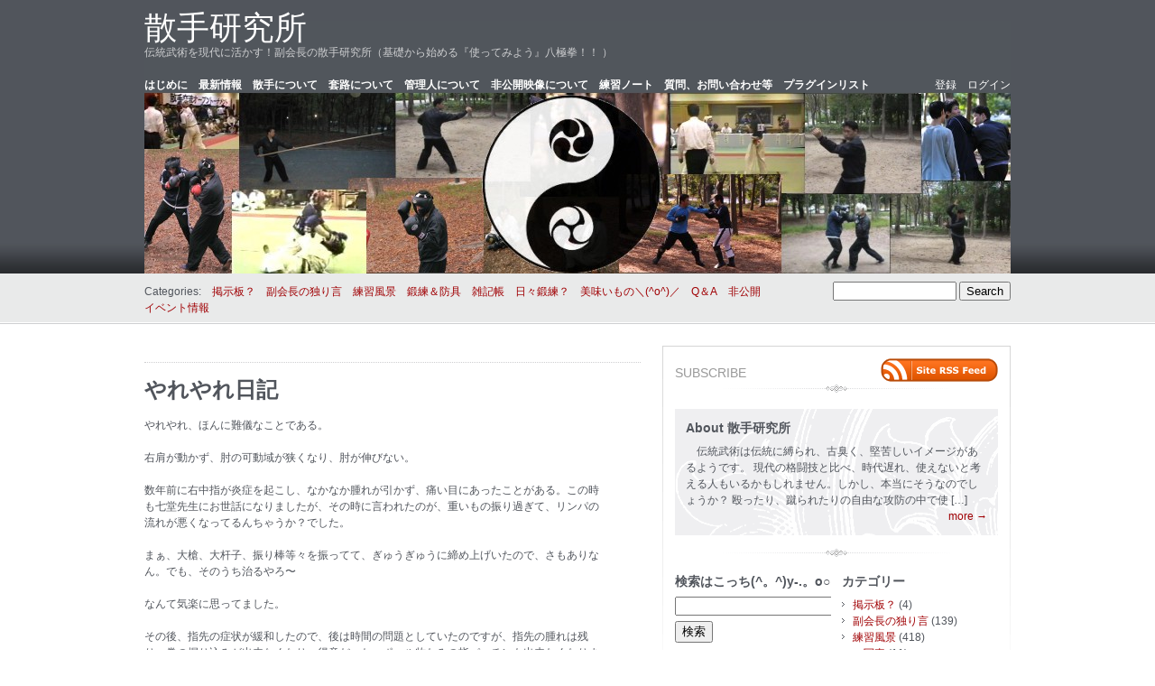

--- FILE ---
content_type: text/html; charset=UTF-8
request_url: http://wsbj-mma.jp/2020/11/
body_size: 68720
content:
<!DOCTYPE html PUBLIC "-//W3C//DTD XHTML 1.0 Transitional//EN" "http://www.w3.org/TR/xhtml1/DTD/xhtml1-transitional.dtd">
<html xmlns="http://www.w3.org/1999/xhtml" lang="ja">
<head profile="http://gmpg.org/xfn/11">
	<meta http-equiv="content-type" content="text/html; charset=UTF-8" />

	<title>11月 &#8211; 2020 &#8211; 散手研究所</title>
	
	<link rel="alternate" type="application/rss+xml" href="http://wsbj-mma.jp/feed/" title="散手研究所 latest posts" />
	<link rel="alternate" type="application/rss+xml" href="http://wsbj-mma.jp/comments/feed/" title="散手研究所 latest comments" />
	<link rel="pingback" href="http://wsbj-mma.jp/wordpress/xmlrpc.php" />
		<link rel='archives' title='2025年12月' href='http://wsbj-mma.jp/2025/12/' />
	<link rel='archives' title='2025年11月' href='http://wsbj-mma.jp/2025/11/' />
	<link rel='archives' title='2025年7月' href='http://wsbj-mma.jp/2025/07/' />
	<link rel='archives' title='2025年3月' href='http://wsbj-mma.jp/2025/03/' />
	<link rel='archives' title='2025年1月' href='http://wsbj-mma.jp/2025/01/' />
	<link rel='archives' title='2023年7月' href='http://wsbj-mma.jp/2023/07/' />
	<link rel='archives' title='2023年6月' href='http://wsbj-mma.jp/2023/06/' />
	<link rel='archives' title='2021年10月' href='http://wsbj-mma.jp/2021/10/' />
	<link rel='archives' title='2021年9月' href='http://wsbj-mma.jp/2021/09/' />
	<link rel='archives' title='2021年4月' href='http://wsbj-mma.jp/2021/04/' />
	<link rel='archives' title='2021年1月' href='http://wsbj-mma.jp/2021/01/' />
	<link rel='archives' title='2020年11月' href='http://wsbj-mma.jp/2020/11/' />
	<link rel='archives' title='2020年2月' href='http://wsbj-mma.jp/2020/02/' />
	<link rel='archives' title='2019年6月' href='http://wsbj-mma.jp/2019/06/' />
	<link rel='archives' title='2019年4月' href='http://wsbj-mma.jp/2019/04/' />
	<link rel='archives' title='2019年3月' href='http://wsbj-mma.jp/2019/03/' />
	<link rel='archives' title='2019年1月' href='http://wsbj-mma.jp/2019/01/' />
	<link rel='archives' title='2018年12月' href='http://wsbj-mma.jp/2018/12/' />
	<link rel='archives' title='2018年10月' href='http://wsbj-mma.jp/2018/10/' />
	<link rel='archives' title='2018年7月' href='http://wsbj-mma.jp/2018/07/' />
	<link rel='archives' title='2018年6月' href='http://wsbj-mma.jp/2018/06/' />
	<link rel='archives' title='2018年5月' href='http://wsbj-mma.jp/2018/05/' />
	<link rel='archives' title='2018年3月' href='http://wsbj-mma.jp/2018/03/' />
	<link rel='archives' title='2018年1月' href='http://wsbj-mma.jp/2018/01/' />
	<link rel='archives' title='2017年12月' href='http://wsbj-mma.jp/2017/12/' />
	<link rel='archives' title='2017年11月' href='http://wsbj-mma.jp/2017/11/' />
	<link rel='archives' title='2017年10月' href='http://wsbj-mma.jp/2017/10/' />
	<link rel='archives' title='2017年9月' href='http://wsbj-mma.jp/2017/09/' />
	<link rel='archives' title='2017年8月' href='http://wsbj-mma.jp/2017/08/' />
	<link rel='archives' title='2017年7月' href='http://wsbj-mma.jp/2017/07/' />
	<link rel='archives' title='2017年6月' href='http://wsbj-mma.jp/2017/06/' />
	<link rel='archives' title='2017年4月' href='http://wsbj-mma.jp/2017/04/' />
	<link rel='archives' title='2017年2月' href='http://wsbj-mma.jp/2017/02/' />
	<link rel='archives' title='2017年1月' href='http://wsbj-mma.jp/2017/01/' />
	<link rel='archives' title='2016年12月' href='http://wsbj-mma.jp/2016/12/' />
	<link rel='archives' title='2016年11月' href='http://wsbj-mma.jp/2016/11/' />
	<link rel='archives' title='2016年9月' href='http://wsbj-mma.jp/2016/09/' />
	<link rel='archives' title='2016年7月' href='http://wsbj-mma.jp/2016/07/' />
	<link rel='archives' title='2016年6月' href='http://wsbj-mma.jp/2016/06/' />
	<link rel='archives' title='2016年5月' href='http://wsbj-mma.jp/2016/05/' />
	<link rel='archives' title='2016年4月' href='http://wsbj-mma.jp/2016/04/' />
	<link rel='archives' title='2016年3月' href='http://wsbj-mma.jp/2016/03/' />
	<link rel='archives' title='2016年2月' href='http://wsbj-mma.jp/2016/02/' />
	<link rel='archives' title='2016年1月' href='http://wsbj-mma.jp/2016/01/' />
	<link rel='archives' title='2015年12月' href='http://wsbj-mma.jp/2015/12/' />
	<link rel='archives' title='2015年11月' href='http://wsbj-mma.jp/2015/11/' />
	<link rel='archives' title='2015年10月' href='http://wsbj-mma.jp/2015/10/' />
	<link rel='archives' title='2015年7月' href='http://wsbj-mma.jp/2015/07/' />
	<link rel='archives' title='2015年5月' href='http://wsbj-mma.jp/2015/05/' />
	<link rel='archives' title='2015年4月' href='http://wsbj-mma.jp/2015/04/' />
	<link rel='archives' title='2015年3月' href='http://wsbj-mma.jp/2015/03/' />
	<link rel='archives' title='2015年2月' href='http://wsbj-mma.jp/2015/02/' />
	<link rel='archives' title='2015年1月' href='http://wsbj-mma.jp/2015/01/' />
	<link rel='archives' title='2014年12月' href='http://wsbj-mma.jp/2014/12/' />
	<link rel='archives' title='2014年10月' href='http://wsbj-mma.jp/2014/10/' />
	<link rel='archives' title='2014年9月' href='http://wsbj-mma.jp/2014/09/' />
	<link rel='archives' title='2014年7月' href='http://wsbj-mma.jp/2014/07/' />
	<link rel='archives' title='2014年6月' href='http://wsbj-mma.jp/2014/06/' />
	<link rel='archives' title='2014年5月' href='http://wsbj-mma.jp/2014/05/' />
	<link rel='archives' title='2014年4月' href='http://wsbj-mma.jp/2014/04/' />
	<link rel='archives' title='2014年3月' href='http://wsbj-mma.jp/2014/03/' />
	<link rel='archives' title='2014年2月' href='http://wsbj-mma.jp/2014/02/' />
	<link rel='archives' title='2014年1月' href='http://wsbj-mma.jp/2014/01/' />
	<link rel='archives' title='2013年12月' href='http://wsbj-mma.jp/2013/12/' />
	<link rel='archives' title='2013年11月' href='http://wsbj-mma.jp/2013/11/' />
	<link rel='archives' title='2013年10月' href='http://wsbj-mma.jp/2013/10/' />
	<link rel='archives' title='2013年9月' href='http://wsbj-mma.jp/2013/09/' />
	<link rel='archives' title='2013年8月' href='http://wsbj-mma.jp/2013/08/' />
	<link rel='archives' title='2013年7月' href='http://wsbj-mma.jp/2013/07/' />
	<link rel='archives' title='2013年6月' href='http://wsbj-mma.jp/2013/06/' />
	<link rel='archives' title='2013年5月' href='http://wsbj-mma.jp/2013/05/' />
	<link rel='archives' title='2013年4月' href='http://wsbj-mma.jp/2013/04/' />
	<link rel='archives' title='2013年3月' href='http://wsbj-mma.jp/2013/03/' />
	<link rel='archives' title='2013年2月' href='http://wsbj-mma.jp/2013/02/' />
	<link rel='archives' title='2013年1月' href='http://wsbj-mma.jp/2013/01/' />
	<link rel='archives' title='2012年12月' href='http://wsbj-mma.jp/2012/12/' />
	<link rel='archives' title='2012年11月' href='http://wsbj-mma.jp/2012/11/' />
	<link rel='archives' title='2012年10月' href='http://wsbj-mma.jp/2012/10/' />
	<link rel='archives' title='2012年9月' href='http://wsbj-mma.jp/2012/09/' />
	<link rel='archives' title='2012年8月' href='http://wsbj-mma.jp/2012/08/' />
	<link rel='archives' title='2012年7月' href='http://wsbj-mma.jp/2012/07/' />
	<link rel='archives' title='2012年6月' href='http://wsbj-mma.jp/2012/06/' />
	<link rel='archives' title='2012年5月' href='http://wsbj-mma.jp/2012/05/' />
	<link rel='archives' title='2012年4月' href='http://wsbj-mma.jp/2012/04/' />
	<link rel='archives' title='2012年3月' href='http://wsbj-mma.jp/2012/03/' />
	<link rel='archives' title='2012年2月' href='http://wsbj-mma.jp/2012/02/' />
	<link rel='archives' title='2012年1月' href='http://wsbj-mma.jp/2012/01/' />
	<link rel='archives' title='2011年12月' href='http://wsbj-mma.jp/2011/12/' />
	<link rel='archives' title='2011年11月' href='http://wsbj-mma.jp/2011/11/' />
	<link rel='archives' title='2011年10月' href='http://wsbj-mma.jp/2011/10/' />
	<link rel='archives' title='2011年9月' href='http://wsbj-mma.jp/2011/09/' />
	<link rel='archives' title='2011年8月' href='http://wsbj-mma.jp/2011/08/' />
	<link rel='archives' title='2011年7月' href='http://wsbj-mma.jp/2011/07/' />
	<link rel='archives' title='2011年6月' href='http://wsbj-mma.jp/2011/06/' />
	<link rel='archives' title='2011年5月' href='http://wsbj-mma.jp/2011/05/' />
	<link rel='archives' title='2011年4月' href='http://wsbj-mma.jp/2011/04/' />
	<link rel='archives' title='2011年3月' href='http://wsbj-mma.jp/2011/03/' />
	<link rel='archives' title='2011年2月' href='http://wsbj-mma.jp/2011/02/' />
	<link rel='archives' title='2011年1月' href='http://wsbj-mma.jp/2011/01/' />
	<link rel='archives' title='2010年12月' href='http://wsbj-mma.jp/2010/12/' />
	<link rel='archives' title='2010年11月' href='http://wsbj-mma.jp/2010/11/' />
	<link rel='archives' title='2010年10月' href='http://wsbj-mma.jp/2010/10/' />
	<link rel='archives' title='2010年9月' href='http://wsbj-mma.jp/2010/09/' />
	<link rel='archives' title='2010年8月' href='http://wsbj-mma.jp/2010/08/' />
	<link rel='archives' title='2010年7月' href='http://wsbj-mma.jp/2010/07/' />
	<link rel='archives' title='2010年6月' href='http://wsbj-mma.jp/2010/06/' />
	<link rel='archives' title='2010年5月' href='http://wsbj-mma.jp/2010/05/' />
	<link rel='archives' title='2010年4月' href='http://wsbj-mma.jp/2010/04/' />
	<link rel='archives' title='2010年3月' href='http://wsbj-mma.jp/2010/03/' />
	<link rel='archives' title='2010年2月' href='http://wsbj-mma.jp/2010/02/' />
	<link rel='archives' title='2010年1月' href='http://wsbj-mma.jp/2010/01/' />
	<link rel='archives' title='2009年12月' href='http://wsbj-mma.jp/2009/12/' />
	<link rel='archives' title='2009年11月' href='http://wsbj-mma.jp/2009/11/' />
	<link rel='archives' title='2009年10月' href='http://wsbj-mma.jp/2009/10/' />
	<link rel='archives' title='2009年9月' href='http://wsbj-mma.jp/2009/09/' />
	<link rel='archives' title='2009年8月' href='http://wsbj-mma.jp/2009/08/' />
	<link rel='archives' title='2009年7月' href='http://wsbj-mma.jp/2009/07/' />
	<link rel='archives' title='2009年6月' href='http://wsbj-mma.jp/2009/06/' />
	<link rel='archives' title='2009年5月' href='http://wsbj-mma.jp/2009/05/' />
	<link rel='archives' title='2009年4月' href='http://wsbj-mma.jp/2009/04/' />
	<link rel='archives' title='2009年3月' href='http://wsbj-mma.jp/2009/03/' />
	<link rel='archives' title='2009年2月' href='http://wsbj-mma.jp/2009/02/' />
	<link rel='archives' title='2009年1月' href='http://wsbj-mma.jp/2009/01/' />
	<link rel='archives' title='2008年12月' href='http://wsbj-mma.jp/2008/12/' />
	
	<link rel="stylesheet" type="text/css" media="screen" href="http://wsbj-mma.jp/wordpress/wp-content/themes/carrington-blog/css/css.php" />

	<!--[if lte IE 7]>
		<link rel="stylesheet" href="http://wsbj-mma.jp/wordpress/wp-content/themes/carrington-blog/css/ie.css" type="text/css" media="screen" />
	<![endif]-->
	
	<!--[if lte IE 6]>
		<link rel="stylesheet" href="http://wsbj-mma.jp/wordpress/wp-content/themes/carrington-blog/css/ie6.css" type="text/css" media="screen" />

		<script type="text/javascript" src="http://wsbj-mma.jp/wordpress/wp-content/themes/carrington-blog/js/DD_belatedPNG.js"></script>
		<script type="text/javascript">
			DD_belatedPNG.fix('img, #header, #footer, #header .wrapper, #footer .wrapper, #TB_title, #developer-link a');
		</script>
	<![endif]-->
	
	<meta name='robots' content='max-image-preview:large' />
<script type="text/javascript">
window._wpemojiSettings = {"baseUrl":"https:\/\/s.w.org\/images\/core\/emoji\/14.0.0\/72x72\/","ext":".png","svgUrl":"https:\/\/s.w.org\/images\/core\/emoji\/14.0.0\/svg\/","svgExt":".svg","source":{"concatemoji":"http:\/\/wsbj-mma.jp\/wordpress\/wp-includes\/js\/wp-emoji-release.min.js?ver=6.2.8"}};
/*! This file is auto-generated */
!function(e,a,t){var n,r,o,i=a.createElement("canvas"),p=i.getContext&&i.getContext("2d");function s(e,t){p.clearRect(0,0,i.width,i.height),p.fillText(e,0,0);e=i.toDataURL();return p.clearRect(0,0,i.width,i.height),p.fillText(t,0,0),e===i.toDataURL()}function c(e){var t=a.createElement("script");t.src=e,t.defer=t.type="text/javascript",a.getElementsByTagName("head")[0].appendChild(t)}for(o=Array("flag","emoji"),t.supports={everything:!0,everythingExceptFlag:!0},r=0;r<o.length;r++)t.supports[o[r]]=function(e){if(p&&p.fillText)switch(p.textBaseline="top",p.font="600 32px Arial",e){case"flag":return s("\ud83c\udff3\ufe0f\u200d\u26a7\ufe0f","\ud83c\udff3\ufe0f\u200b\u26a7\ufe0f")?!1:!s("\ud83c\uddfa\ud83c\uddf3","\ud83c\uddfa\u200b\ud83c\uddf3")&&!s("\ud83c\udff4\udb40\udc67\udb40\udc62\udb40\udc65\udb40\udc6e\udb40\udc67\udb40\udc7f","\ud83c\udff4\u200b\udb40\udc67\u200b\udb40\udc62\u200b\udb40\udc65\u200b\udb40\udc6e\u200b\udb40\udc67\u200b\udb40\udc7f");case"emoji":return!s("\ud83e\udef1\ud83c\udffb\u200d\ud83e\udef2\ud83c\udfff","\ud83e\udef1\ud83c\udffb\u200b\ud83e\udef2\ud83c\udfff")}return!1}(o[r]),t.supports.everything=t.supports.everything&&t.supports[o[r]],"flag"!==o[r]&&(t.supports.everythingExceptFlag=t.supports.everythingExceptFlag&&t.supports[o[r]]);t.supports.everythingExceptFlag=t.supports.everythingExceptFlag&&!t.supports.flag,t.DOMReady=!1,t.readyCallback=function(){t.DOMReady=!0},t.supports.everything||(n=function(){t.readyCallback()},a.addEventListener?(a.addEventListener("DOMContentLoaded",n,!1),e.addEventListener("load",n,!1)):(e.attachEvent("onload",n),a.attachEvent("onreadystatechange",function(){"complete"===a.readyState&&t.readyCallback()})),(e=t.source||{}).concatemoji?c(e.concatemoji):e.wpemoji&&e.twemoji&&(c(e.twemoji),c(e.wpemoji)))}(window,document,window._wpemojiSettings);
</script>
<style type="text/css">
img.wp-smiley,
img.emoji {
	display: inline !important;
	border: none !important;
	box-shadow: none !important;
	height: 1em !important;
	width: 1em !important;
	margin: 0 0.07em !important;
	vertical-align: -0.1em !important;
	background: none !important;
	padding: 0 !important;
}
</style>
	<link rel='stylesheet' id='wp-block-library-css' href='http://wsbj-mma.jp/wordpress/wp-includes/css/dist/block-library/style.min.css?ver=6.2.8' type='text/css' media='all' />
<link rel='stylesheet' id='classic-theme-styles-css' href='http://wsbj-mma.jp/wordpress/wp-includes/css/classic-themes.min.css?ver=6.2.8' type='text/css' media='all' />
<style id='global-styles-inline-css' type='text/css'>
body{--wp--preset--color--black: #000000;--wp--preset--color--cyan-bluish-gray: #abb8c3;--wp--preset--color--white: #ffffff;--wp--preset--color--pale-pink: #f78da7;--wp--preset--color--vivid-red: #cf2e2e;--wp--preset--color--luminous-vivid-orange: #ff6900;--wp--preset--color--luminous-vivid-amber: #fcb900;--wp--preset--color--light-green-cyan: #7bdcb5;--wp--preset--color--vivid-green-cyan: #00d084;--wp--preset--color--pale-cyan-blue: #8ed1fc;--wp--preset--color--vivid-cyan-blue: #0693e3;--wp--preset--color--vivid-purple: #9b51e0;--wp--preset--gradient--vivid-cyan-blue-to-vivid-purple: linear-gradient(135deg,rgba(6,147,227,1) 0%,rgb(155,81,224) 100%);--wp--preset--gradient--light-green-cyan-to-vivid-green-cyan: linear-gradient(135deg,rgb(122,220,180) 0%,rgb(0,208,130) 100%);--wp--preset--gradient--luminous-vivid-amber-to-luminous-vivid-orange: linear-gradient(135deg,rgba(252,185,0,1) 0%,rgba(255,105,0,1) 100%);--wp--preset--gradient--luminous-vivid-orange-to-vivid-red: linear-gradient(135deg,rgba(255,105,0,1) 0%,rgb(207,46,46) 100%);--wp--preset--gradient--very-light-gray-to-cyan-bluish-gray: linear-gradient(135deg,rgb(238,238,238) 0%,rgb(169,184,195) 100%);--wp--preset--gradient--cool-to-warm-spectrum: linear-gradient(135deg,rgb(74,234,220) 0%,rgb(151,120,209) 20%,rgb(207,42,186) 40%,rgb(238,44,130) 60%,rgb(251,105,98) 80%,rgb(254,248,76) 100%);--wp--preset--gradient--blush-light-purple: linear-gradient(135deg,rgb(255,206,236) 0%,rgb(152,150,240) 100%);--wp--preset--gradient--blush-bordeaux: linear-gradient(135deg,rgb(254,205,165) 0%,rgb(254,45,45) 50%,rgb(107,0,62) 100%);--wp--preset--gradient--luminous-dusk: linear-gradient(135deg,rgb(255,203,112) 0%,rgb(199,81,192) 50%,rgb(65,88,208) 100%);--wp--preset--gradient--pale-ocean: linear-gradient(135deg,rgb(255,245,203) 0%,rgb(182,227,212) 50%,rgb(51,167,181) 100%);--wp--preset--gradient--electric-grass: linear-gradient(135deg,rgb(202,248,128) 0%,rgb(113,206,126) 100%);--wp--preset--gradient--midnight: linear-gradient(135deg,rgb(2,3,129) 0%,rgb(40,116,252) 100%);--wp--preset--duotone--dark-grayscale: url('#wp-duotone-dark-grayscale');--wp--preset--duotone--grayscale: url('#wp-duotone-grayscale');--wp--preset--duotone--purple-yellow: url('#wp-duotone-purple-yellow');--wp--preset--duotone--blue-red: url('#wp-duotone-blue-red');--wp--preset--duotone--midnight: url('#wp-duotone-midnight');--wp--preset--duotone--magenta-yellow: url('#wp-duotone-magenta-yellow');--wp--preset--duotone--purple-green: url('#wp-duotone-purple-green');--wp--preset--duotone--blue-orange: url('#wp-duotone-blue-orange');--wp--preset--font-size--small: 13px;--wp--preset--font-size--medium: 20px;--wp--preset--font-size--large: 36px;--wp--preset--font-size--x-large: 42px;--wp--preset--spacing--20: 0.44rem;--wp--preset--spacing--30: 0.67rem;--wp--preset--spacing--40: 1rem;--wp--preset--spacing--50: 1.5rem;--wp--preset--spacing--60: 2.25rem;--wp--preset--spacing--70: 3.38rem;--wp--preset--spacing--80: 5.06rem;--wp--preset--shadow--natural: 6px 6px 9px rgba(0, 0, 0, 0.2);--wp--preset--shadow--deep: 12px 12px 50px rgba(0, 0, 0, 0.4);--wp--preset--shadow--sharp: 6px 6px 0px rgba(0, 0, 0, 0.2);--wp--preset--shadow--outlined: 6px 6px 0px -3px rgba(255, 255, 255, 1), 6px 6px rgba(0, 0, 0, 1);--wp--preset--shadow--crisp: 6px 6px 0px rgba(0, 0, 0, 1);}:where(.is-layout-flex){gap: 0.5em;}body .is-layout-flow > .alignleft{float: left;margin-inline-start: 0;margin-inline-end: 2em;}body .is-layout-flow > .alignright{float: right;margin-inline-start: 2em;margin-inline-end: 0;}body .is-layout-flow > .aligncenter{margin-left: auto !important;margin-right: auto !important;}body .is-layout-constrained > .alignleft{float: left;margin-inline-start: 0;margin-inline-end: 2em;}body .is-layout-constrained > .alignright{float: right;margin-inline-start: 2em;margin-inline-end: 0;}body .is-layout-constrained > .aligncenter{margin-left: auto !important;margin-right: auto !important;}body .is-layout-constrained > :where(:not(.alignleft):not(.alignright):not(.alignfull)){max-width: var(--wp--style--global--content-size);margin-left: auto !important;margin-right: auto !important;}body .is-layout-constrained > .alignwide{max-width: var(--wp--style--global--wide-size);}body .is-layout-flex{display: flex;}body .is-layout-flex{flex-wrap: wrap;align-items: center;}body .is-layout-flex > *{margin: 0;}:where(.wp-block-columns.is-layout-flex){gap: 2em;}.has-black-color{color: var(--wp--preset--color--black) !important;}.has-cyan-bluish-gray-color{color: var(--wp--preset--color--cyan-bluish-gray) !important;}.has-white-color{color: var(--wp--preset--color--white) !important;}.has-pale-pink-color{color: var(--wp--preset--color--pale-pink) !important;}.has-vivid-red-color{color: var(--wp--preset--color--vivid-red) !important;}.has-luminous-vivid-orange-color{color: var(--wp--preset--color--luminous-vivid-orange) !important;}.has-luminous-vivid-amber-color{color: var(--wp--preset--color--luminous-vivid-amber) !important;}.has-light-green-cyan-color{color: var(--wp--preset--color--light-green-cyan) !important;}.has-vivid-green-cyan-color{color: var(--wp--preset--color--vivid-green-cyan) !important;}.has-pale-cyan-blue-color{color: var(--wp--preset--color--pale-cyan-blue) !important;}.has-vivid-cyan-blue-color{color: var(--wp--preset--color--vivid-cyan-blue) !important;}.has-vivid-purple-color{color: var(--wp--preset--color--vivid-purple) !important;}.has-black-background-color{background-color: var(--wp--preset--color--black) !important;}.has-cyan-bluish-gray-background-color{background-color: var(--wp--preset--color--cyan-bluish-gray) !important;}.has-white-background-color{background-color: var(--wp--preset--color--white) !important;}.has-pale-pink-background-color{background-color: var(--wp--preset--color--pale-pink) !important;}.has-vivid-red-background-color{background-color: var(--wp--preset--color--vivid-red) !important;}.has-luminous-vivid-orange-background-color{background-color: var(--wp--preset--color--luminous-vivid-orange) !important;}.has-luminous-vivid-amber-background-color{background-color: var(--wp--preset--color--luminous-vivid-amber) !important;}.has-light-green-cyan-background-color{background-color: var(--wp--preset--color--light-green-cyan) !important;}.has-vivid-green-cyan-background-color{background-color: var(--wp--preset--color--vivid-green-cyan) !important;}.has-pale-cyan-blue-background-color{background-color: var(--wp--preset--color--pale-cyan-blue) !important;}.has-vivid-cyan-blue-background-color{background-color: var(--wp--preset--color--vivid-cyan-blue) !important;}.has-vivid-purple-background-color{background-color: var(--wp--preset--color--vivid-purple) !important;}.has-black-border-color{border-color: var(--wp--preset--color--black) !important;}.has-cyan-bluish-gray-border-color{border-color: var(--wp--preset--color--cyan-bluish-gray) !important;}.has-white-border-color{border-color: var(--wp--preset--color--white) !important;}.has-pale-pink-border-color{border-color: var(--wp--preset--color--pale-pink) !important;}.has-vivid-red-border-color{border-color: var(--wp--preset--color--vivid-red) !important;}.has-luminous-vivid-orange-border-color{border-color: var(--wp--preset--color--luminous-vivid-orange) !important;}.has-luminous-vivid-amber-border-color{border-color: var(--wp--preset--color--luminous-vivid-amber) !important;}.has-light-green-cyan-border-color{border-color: var(--wp--preset--color--light-green-cyan) !important;}.has-vivid-green-cyan-border-color{border-color: var(--wp--preset--color--vivid-green-cyan) !important;}.has-pale-cyan-blue-border-color{border-color: var(--wp--preset--color--pale-cyan-blue) !important;}.has-vivid-cyan-blue-border-color{border-color: var(--wp--preset--color--vivid-cyan-blue) !important;}.has-vivid-purple-border-color{border-color: var(--wp--preset--color--vivid-purple) !important;}.has-vivid-cyan-blue-to-vivid-purple-gradient-background{background: var(--wp--preset--gradient--vivid-cyan-blue-to-vivid-purple) !important;}.has-light-green-cyan-to-vivid-green-cyan-gradient-background{background: var(--wp--preset--gradient--light-green-cyan-to-vivid-green-cyan) !important;}.has-luminous-vivid-amber-to-luminous-vivid-orange-gradient-background{background: var(--wp--preset--gradient--luminous-vivid-amber-to-luminous-vivid-orange) !important;}.has-luminous-vivid-orange-to-vivid-red-gradient-background{background: var(--wp--preset--gradient--luminous-vivid-orange-to-vivid-red) !important;}.has-very-light-gray-to-cyan-bluish-gray-gradient-background{background: var(--wp--preset--gradient--very-light-gray-to-cyan-bluish-gray) !important;}.has-cool-to-warm-spectrum-gradient-background{background: var(--wp--preset--gradient--cool-to-warm-spectrum) !important;}.has-blush-light-purple-gradient-background{background: var(--wp--preset--gradient--blush-light-purple) !important;}.has-blush-bordeaux-gradient-background{background: var(--wp--preset--gradient--blush-bordeaux) !important;}.has-luminous-dusk-gradient-background{background: var(--wp--preset--gradient--luminous-dusk) !important;}.has-pale-ocean-gradient-background{background: var(--wp--preset--gradient--pale-ocean) !important;}.has-electric-grass-gradient-background{background: var(--wp--preset--gradient--electric-grass) !important;}.has-midnight-gradient-background{background: var(--wp--preset--gradient--midnight) !important;}.has-small-font-size{font-size: var(--wp--preset--font-size--small) !important;}.has-medium-font-size{font-size: var(--wp--preset--font-size--medium) !important;}.has-large-font-size{font-size: var(--wp--preset--font-size--large) !important;}.has-x-large-font-size{font-size: var(--wp--preset--font-size--x-large) !important;}
.wp-block-navigation a:where(:not(.wp-element-button)){color: inherit;}
:where(.wp-block-columns.is-layout-flex){gap: 2em;}
.wp-block-pullquote{font-size: 1.5em;line-height: 1.6;}
</style>
<link rel='stylesheet' id='contact-form-7-css' href='http://wsbj-mma.jp/wordpress/wp-content/plugins/contact-form-7/includes/css/styles.css?ver=5.7.7' type='text/css' media='all' />
<link rel='stylesheet' id='my-youtube-playlist-css-css' href='http://wsbj-mma.jp/wordpress/wp-content/plugins/my-youtube-playlist/myYoutubePlaylist.css?ver=6.2.8' type='text/css' media='all' />
<link rel='stylesheet' id='taxopress-frontend-css-css' href='http://wsbj-mma.jp/wordpress/wp-content/plugins/simple-tags/assets/frontend/css/frontend.css?ver=3.25.1' type='text/css' media='all' />
<script type='text/javascript' src='http://wsbj-mma.jp/wordpress/wp-includes/js/jquery/jquery.min.js?ver=3.6.4' id='jquery-core-js'></script>
<script type='text/javascript' src='http://wsbj-mma.jp/wordpress/wp-includes/js/jquery/jquery-migrate.min.js?ver=3.4.0' id='jquery-migrate-js'></script>
<script type='text/javascript' src='http://wsbj-mma.jp/wordpress/wp-content/themes/carrington-blog/js/carrington.js?ver=1.0' id='carrington-js'></script>
<script type='text/javascript' src='http://wsbj-mma.jp/wordpress/wp-content/plugins/wp-lightpop/js/jquery.lightpop-0.8.5.1.min.js?ver=0.8.5.1' id='jquery.lightpop-js'></script>
<script type='text/javascript' src='http://wsbj-mma.jp/wordpress/wp-content/plugins/my-youtube-playlist/myYoutubePlaylist.js?ver=6.2.8' id='my-youtube-playlist-js-js'></script>
<script type='text/javascript' src='http://wsbj-mma.jp/wordpress/wp-content/plugins/simple-tags/assets/frontend/js/frontend.js?ver=3.25.1' id='taxopress-frontend-js-js'></script>
<link rel="https://api.w.org/" href="http://wsbj-mma.jp/wp-json/" /><link rel="EditURI" type="application/rsd+xml" title="RSD" href="http://wsbj-mma.jp/wordpress/xmlrpc.php?rsd" />
<link rel="wlwmanifest" type="application/wlwmanifest+xml" href="http://wsbj-mma.jp/wordpress/wp-includes/wlwmanifest.xml" />
<meta name="generator" content="WordPress 6.2.8" />

<script type="text/javascript">
var CFCT_URL = "http://wsbj-mma.jp";
var CFCT_AJAX_LOAD = false;
</script>
	<style type="text/css">
#header .wrapper {
	background-image: url(http://wsbj-mma.jp/wordpress/wp-content/uploads/2009/11/heder2.jpg);
	background-repeat: no-repeat;
	height: 280px;
}
</style>
<style type="text/css">.recentcomments a{display:inline !important;padding:0 !important;margin:0 !important;}</style><script type="text/javascript">//<![CDATA[
var lightpop={options:{ imageLoading:'http://wsbj-mma.jp/wordpress/wp-content/plugins/wp-lightpop/images/lightpop-ico-loading.gif',imageBtnPrev:'http://wsbj-mma.jp/wordpress/wp-content/plugins/wp-lightpop/images/lightpop-btn-prev.gif',imageBtnNext:'http://wsbj-mma.jp/wordpress/wp-content/plugins/wp-lightpop/images/lightpop-btn-next.gif',imageBtnClose:'http://wsbj-mma.jp/wordpress/wp-content/plugins/wp-lightpop/images/lightpop-btn-close.gif',imageBlank:'http://wsbj-mma.jp/wordpress/wp-content/plugins/wp-lightpop/images/lightpop-blank.gif',flvplayer:'http://wsbj-mma.jp/wordpress/wp-content/plugins/videopop_plus/swf/mediaplayer.swf',contentFrameType:'border',iconAdd:false,Image:{enabled:true,size:new Array(0,0)},Video:{enabled:true},Contents:{enabled:true,iframeEnabled:false},YouTube:{enabled:true,size:new Array(320,240)},Metacafe:{enabled:true},LiveLeak:{enabled:true},GoogleVideo:{enabled:true},Dailymotion:{enabled:true},superdeluxe:{enabled:true},nicovideo:{enabled:true}},start:function(){}};
//]]></script>
</head>

<body>
	<div id="page">
		<div id="top"><a class="accessibility" href="#content">Skip to content</a></div>
		<hr class="lofi" />
		<div id="header" class="section">
			<div class="wrapper">
				<strong id="blog-title"><a href="http://wsbj-mma.jp/" rel="home">散手研究所</a></strong>
				<p id="blog-description">伝統武術を現代に活かす！副会長の散手研究所（基礎から始める『使ってみよう』八極拳！！ ）</p>
				<div id="navigation">
					<ul class="nav clearfix">
						<li class="page_item page-item-2 page_item_has_children"><a href="http://wsbj-mma.jp/">はじめに</a>
<ul class='children'>
	<li class="page_item page-item-5961"><a href="http://wsbj-mma.jp/about/%e3%82%b5%e3%82%a4%e3%83%88%e6%a1%88%e5%86%85/">サイト案内</a></li>
</ul>
</li>
<li class="page_item page-item-225 current_page_parent"><a href="http://wsbj-mma.jp/%e6%9c%80%e6%96%b0%e6%83%85%e5%a0%b1/">最新情報</a></li>
<li class="page_item page-item-18"><a href="http://wsbj-mma.jp/%e6%95%a3%e6%89%8b%e3%81%ab%e3%81%a4%e3%81%84%e3%81%a6/">散手について</a></li>
<li class="page_item page-item-615"><a href="http://wsbj-mma.jp/%e5%a5%97%e8%b7%af%e3%81%ab%e3%81%a4%e3%81%84%e3%81%a6/">套路について</a></li>
<li class="page_item page-item-13 page_item_has_children"><a href="http://wsbj-mma.jp/%e7%ae%a1%e7%90%86%e4%ba%ba%e3%81%ab%e3%81%a4%e3%81%84%e3%81%a6/">管理人について</a>
<ul class='children'>
	<li class="page_item page-item-22 page_item_has_children"><a href="http://wsbj-mma.jp/%e7%ae%a1%e7%90%86%e4%ba%ba%e3%81%ab%e3%81%a4%e3%81%84%e3%81%a6/%e6%97%a5%e6%9c%ac%e9%96%8b%e9%96%80%e5%85%ab%e6%a5%b5%e6%8b%b3%e7%a0%94%e7%a9%b6%e4%bc%9a/">日本開門八極拳研究会</a>
	<ul class='children'>
		<li class="page_item page-item-4539"><a href="http://wsbj-mma.jp/%e7%ae%a1%e7%90%86%e4%ba%ba%e3%81%ab%e3%81%a4%e3%81%84%e3%81%a6/%e6%97%a5%e6%9c%ac%e9%96%8b%e9%96%80%e5%85%ab%e6%a5%b5%e6%8b%b3%e7%a0%94%e7%a9%b6%e4%bc%9a/%e5%8b%95%e7%94%bb%e9%a4%a8/">動画館</a></li>
	</ul>
</li>
	<li class="page_item page-item-27"><a href="http://wsbj-mma.jp/%e7%ae%a1%e7%90%86%e4%ba%ba%e3%81%ab%e3%81%a4%e3%81%84%e3%81%a6/%e5%90%88%e6%b0%97%e9%81%93%e6%a5%bd%e3%80%85%e5%81%a5%e8%ba%ab%e5%80%b6%e6%a5%bd%e9%83%a8/">合気道楽々健身倶楽部</a></li>
</ul>
</li>
<li class="page_item page-item-1886"><a href="http://wsbj-mma.jp/%e9%9d%9e%e5%85%ac%e9%96%8b%e6%98%a0%e5%83%8f%e3%81%ab%e3%81%a4%e3%81%84%e3%81%a6/">非公開映像について</a></li>
<li class="page_item page-item-13760"><a href="http://wsbj-mma.jp/%e7%b7%b4%e7%bf%92%e3%83%8e%e3%83%bc%e3%83%88/">練習ノート</a></li>
<li class="page_item page-item-2586"><a href="http://wsbj-mma.jp/%e8%b3%aa%e5%95%8f%e3%80%81%e3%81%8a%e5%95%8f%e3%81%84%e5%90%88%e3%82%8f%e3%81%9b%e7%ad%89/">質問、お問い合わせ等</a></li>
<li class="page_item page-item-1604"><a href="http://wsbj-mma.jp/%e3%83%97%e3%83%a9%e3%82%b0%e3%82%a4%e3%83%b3%e3%83%aa%e3%82%b9%e3%83%88/">プラグインリスト</a></li>
						<li class="secondary"><a href="http://wsbj-mma.jp/wordpress/wp-login.php">ログイン</a></li>
						<li class="secondary"><a href="http://wsbj-mma.jp/wordpress/wp-login.php?action=register">登録</a></li> 
					</ul>
				</div><!-- #navigation -->
			</div><!-- .wrapper -->
		</div><!-- #header -->
		<div id="sub-header" class="section">
			<div class="wrapper">
				
<form method="get" id="cfct-search" action="http://wsbj-mma.jp/" onsubmit="location.href=this.action+'search/'+encodeURIComponent(this.s.value).replace(/%20/g, '+'); return false;">
	<div>
		<input type="text" id="cfct-search-input" name="s" value="" size="15" />
		<input type="submit" name="submit_button" value="Search" />
	</div>
</form>				<div id="all-categories">
					<strong id="all-categories-title">Categories:</strong>
					<ul class="nav clearfix">
						<li class="cat-item cat-item-42"><a href="http://wsbj-mma.jp/category/board/">掲示板？</a> </li>
<li class="cat-item cat-item-26"><a href="http://wsbj-mma.jp/category/%e5%89%af%e4%bc%9a%e9%95%b7%e3%81%ae%e7%8b%ac%e3%82%8a%e8%a8%80/">副会長の独り言</a> </li>
<li class="cat-item cat-item-4"><a href="http://wsbj-mma.jp/category/%e7%b7%b4%e7%bf%92%e9%a2%a8%e6%99%af/">練習風景</a> </li>
<li class="cat-item cat-item-28"><a href="http://wsbj-mma.jp/category/%e9%8d%9b%e7%b7%b4%ef%bc%86%e9%98%b2%e5%85%b7/">鍛練＆防具</a> </li>
<li class="cat-item cat-item-1"><a href="http://wsbj-mma.jp/category/uncategorized/">雑記帳</a> </li>
<li class="cat-item cat-item-46"><a href="http://wsbj-mma.jp/category/%e6%97%a5%e3%80%85%e9%8d%9b%e7%b7%b4%ef%bc%9f/">日々鍛練？</a> </li>
<li class="cat-item cat-item-45"><a href="http://wsbj-mma.jp/category/%e7%be%8e%e5%91%b3%e3%81%84%e3%82%82%e3%81%ae%ef%bc%bco%ef%bc%8f/">美味いもの＼(^o^)／</a> </li>
<li class="cat-item cat-item-73"><a href="http://wsbj-mma.jp/category/q%ef%bc%86a/">Q＆A</a> </li>
<li class="cat-item cat-item-7"><a href="http://wsbj-mma.jp/category/%e9%9d%9e%e5%85%ac%e9%96%8b/">非公開</a> </li>
<li class="cat-item cat-item-74"><a href="http://wsbj-mma.jp/category/%e3%82%a4%e3%83%99%e3%83%b3%e3%83%88/">イベント情報</a> </li>
					</ul>
				</div><!-- #list-categories -->
			</div><!-- .wrapper -->
		</div><!--#sub-header-->
		<hr class="lofi" />
		<div id="main" class="section">
			<div class="wrapper">
<div id="content">
<ol class="archive">	<li>
<div id="post-content-13772" class="full post-13772 post type-post status-publish format-standard hentry category-uncategorized">
	
	<h1 class="entry-title full-title"><a href="http://wsbj-mma.jp/2020/11/26/%e3%82%84%e3%82%8c%e3%82%84%e3%82%8c%e6%97%a5%e8%a8%98/" title="Permanent link to やれやれ日記" rel="bookmark" rev="post-13772">やれやれ日記</a></h1>
	
	<div class="entry-content full-content">

<p>やれやれ、ほんに難儀なことである。</p>



<p>右肩が動かず、肘の可動域が狭くなり、肘が伸びない。</p>



<p>数年前に右中指が炎症を起こし、なかなか腫れが引かず、痛い目にあったことがある。この時も七堂先生にお世話になりましたが、その時に言われたのが、重いもの振り過ぎて、リンパの流れが悪くなってるんちゃうか？でした。</p>



<p>まぁ、大槍、大杆子、振り棒等々を振ってて、ぎゅうぎゅうに締め上げいたので、さもありなん。でも、そのうち治るやろ〜</p>



<p>なんて気楽に思ってました。</p>



<p>その後、指先の症状が緩和したので、後は時間の問題としていたのですが、指先の腫れは残り、拳の握り込みが出来なくなり。得意だった、ポール牧なみの指パッチンも出来なくなりました。しかし、</p>



<p>普段の生活や、散手練習には支障がなかったので、まぁええわ〜と思ってました。そう、拳が握り込めなくても、軽く握れれば問題なかったのです。</p>



<p>そのうち治るやろ〜</p>



<p>で放置してたうえに、打ち込みで負荷が更に増え、加齢と長期休暇でドッカンと爆発したんですな。</p>



<p>今回学んだことは、締め上げたら、その分、弛める必要があるということでした。体を締め上げるのは必要なのですが、</p>



<p>締め上げ過ぎると、弛めるのにも手間がかかるということ。</p>



<p>まぁ、メンテナンスが大事という至極当然なことなんですが、締め上げに器具を使ったら、弛めるのにも器具がいるという事に気がまわってなかったゆうことです。</p>



<p>で、肩と肘に鍼灸のお世話になり、</p>



<p>肘にお灸を継続していると、やっとこ、肘の可動域が広くなってきた感じがします。…まだ完全には伸びませんが…</p>



<p>そんで、肘が少し伸びてくると、あら不思議、指先の腫れがなくなり、拳が握り込みできるようになり、指パッチンもできるまでになりました。</p>



<p>うん、ほんまに、驚いたよ〜</p>



<p>まぁ、そんなこんなで、今年はコロナに始まり、身体のメンテナンスを中心になりにけり。</p>



<p>あとひと月程ですが、ちょいとがんばってみようと思います( ´∀｀)</p>
		<div class="clear"></div>
	</div><!-- .entry-content-->
	
	<p class="filed categories alt-font tight">Posted in <a href="http://wsbj-mma.jp/category/uncategorized/" rel="category tag">雑記帳</a>.</p>
	
	<p class="comments-link"><a href="http://wsbj-mma.jp/2020/11/26/%e3%82%84%e3%82%8c%e3%82%84%e3%82%8c%e6%97%a5%e8%a8%98/#respond" rev="post-13772" >No comments</a></p>

	<p class="by-line">
		<span class="author vcard full-author">
			<span class="by alt-font">By</span> <a class="url fn" href="http://wsbj-mma.jp/author/admin/" title="View all posts by 副会長">副会長</a>		</span>
		<span class="date full-date"><span class="ndash alt-font">&ndash;</span> <abbr class="published" title="2020-11-26T07:51">2020 年 11 月 26 日</abbr></span>
	</p><!--/by-line-->

	<div id="post-comments-13772-target"></div>
	<div class="clear"></div>
	
	</div><!-- .post -->
		<div id="post-content-13772-target"></div>
	</li>
	<li>
<div id="post-content-13769" class="full post-13769 post type-post status-publish format-standard hentry category-uncategorized">
	
	<h1 class="entry-title full-title"><a href="http://wsbj-mma.jp/2020/11/12/%e4%b9%85%e6%96%b9%e3%81%b6%e3%82%8a%e3%81%a7%e3%81%af%e3%81%82%e3%82%8a%e3%81%be%e3%81%99%e3%81%8c%e3%80%81%e7%a7%81%e3%81%af%e5%85%83%e6%b0%97%e3%81%a7%e3%81%99/" title="Permanent link to 久方ぶりではありますが、私は元気です" rel="bookmark" rev="post-13769">久方ぶりではありますが、私は元気です</a></h1>
	
	<div class="entry-content full-content">

<p>さてさて、ほんにお久し振りであります。</p>



<p>今年はコロナ禍により、な〜んも進まぬ状態でございます。</p>



<p>何にも練習しない日が数ヶ月続き、体が鈍って動かなくなりました。</p>



<p>で、それが原因か？右肩が痛くて動かなくなりにけり。</p>



<p>以前から、大槍、大杆子の影響で右肘が伸びなくなり、稼働範囲が狭くなってたのですが、その辺も関係しているくさいです。</p>



<p>今回、コロナ騒動を機に右肘の可動域を戻そうという名目で、何もしなかったら、上記の右肩の痛みが出てきたんだなぁ、これが(´；ω；`)</p>



<p>練習を再開後、痛みを誤魔化しながら練習してたらついにドッカン！耐えられなくなりました</p>



<p>七堂先生に鍼灸で診てもらい、なんとか動けるようになってきたのが10月ですた。</p>



<p>今年も後、2ヶ月を切りましたが、とりあえず、活動はコソコソと続けてます。サイト更新が滞っておりましたが、何もなく年が明けてしまうのもなんなので、ぼちぼちと当サイトで活動報告ってか、日記でもつけてお茶を濁そうと考えてます。まぁ、そんな感じです(^｡^)</p>
		<div class="clear"></div>
	</div><!-- .entry-content-->
	
	<p class="filed categories alt-font tight">Posted in <a href="http://wsbj-mma.jp/category/uncategorized/" rel="category tag">雑記帳</a>.</p>
	
	<p class="comments-link"><a href="http://wsbj-mma.jp/2020/11/12/%e4%b9%85%e6%96%b9%e3%81%b6%e3%82%8a%e3%81%a7%e3%81%af%e3%81%82%e3%82%8a%e3%81%be%e3%81%99%e3%81%8c%e3%80%81%e7%a7%81%e3%81%af%e5%85%83%e6%b0%97%e3%81%a7%e3%81%99/#respond" rev="post-13769" >No comments</a></p>

	<p class="by-line">
		<span class="author vcard full-author">
			<span class="by alt-font">By</span> <a class="url fn" href="http://wsbj-mma.jp/author/admin/" title="View all posts by 副会長">副会長</a>		</span>
		<span class="date full-date"><span class="ndash alt-font">&ndash;</span> <abbr class="published" title="2020-11-12T18:00">2020 年 11 月 12 日</abbr></span>
	</p><!--/by-line-->

	<div id="post-comments-13769-target"></div>
	<div class="clear"></div>
	
	</div><!-- .post -->
		<div id="post-content-13769-target"></div>
	</li>
</ol><!--.archive--><div class="pagination">
	<span class="previous"></span>
	<span class="next"></span>
</div></div><!--#content-->

<hr class="lofi" />
<div id="sidebar">
	<div id="carrington-subscribe" class="widget">
		<h2 class="widget-title">Subscribe</h2>
		<a class="feed alignright" title="RSS 2.0 feed for posts" rel="alternate" href="http://wsbj-mma.jp/feed/">
			<img src="http://wsbj-mma.jp/wordpress/wp-content/themes/carrington-blog/img/rss-button.gif" alt="散手研究所 latest posts" title="散手研究所 latest posts" />
		</a>
	</div><!--.widget-->
	<div id="carrington-about" class="widget">
		<div class="about">
			<h2 class="widget-title">About 散手研究所</h2>
    伝統武術は伝統に縛られ、古臭く、堅苦しいイメージがあるようです。 現代の格闘技と比べ、時代遅れ、使えないと考える人もいるかもしれません。しかし、本当にそうなのでしょうか？ 殴ったり、蹴られたりの自由な攻防の中で使 [&hellip;]<a class="more" href="http://wsbj-mma.jp/">more &rarr;</a>		</div>
	</div><!--.widget-->

	<div id="primary-sidebar">
<div id="search-2" class="widget widget_search"><h2 class="widget-title">検索はこっち(^。^)y-.。o○</h2><form role="search" method="get" id="searchform" class="searchform" action="http://wsbj-mma.jp/">
				<div>
					<label class="screen-reader-text" for="s">検索:</label>
					<input type="text" value="" name="s" id="s" />
					<input type="submit" id="searchsubmit" value="検索" />
				</div>
			</form><div class="clear"></div></div>
		<div id="recent-posts-2" class="widget widget_recent_entries">
		<h2 class="widget-title">最近の投稿</h2>
		<ul>
											<li>
					<a href="http://wsbj-mma.jp/2025/12/02/%e3%82%82%e3%81%8612%e6%9c%88%ef%bc%81%e6%97%a9%e9%81%8e%e3%81%8e%e3%82%93%e3%81%8b%ef%bc%9f/">もう12月！早過ぎんか？</a>
									</li>
											<li>
					<a href="http://wsbj-mma.jp/2025/11/11/%e7%89%a9%e6%ac%b2%e3%81%ae%e7%a7%8b%e3%80%9c%e5%86%ac/">物欲の秋〜冬</a>
									</li>
											<li>
					<a href="http://wsbj-mma.jp/2025/07/12/%e6%9a%91%e3%81%84%e5%a4%8f%e3%80%81%e3%83%a2%e3%83%81%e3%83%99%e3%83%bc%e3%82%b7%e3%83%a7%e3%83%b3up%e3%81%aa%e3%82%93%e3%81%a0%e3%81%aa%e3%81%81%e3%80%80%e3%81%9d%e3%81%ae2/">暑い夏、モチベーションupなんだなぁ　その2</a>
									</li>
											<li>
					<a href="http://wsbj-mma.jp/2025/07/11/%e6%9a%91%e3%81%84%e5%a4%8f%e3%80%81%e3%83%a2%e3%83%81%e3%83%99%e3%83%bc%e3%82%b7%e3%83%a7%e3%83%b3up%e3%81%aa%e3%82%93%e3%81%a0%e3%81%aa%e3%81%81%e3%80%80%e3%81%9d%e3%81%ae1/">暑い夏、モチベーションupなんだなぁ　その1</a>
									</li>
											<li>
					<a href="http://wsbj-mma.jp/2025/03/25/%e6%ac%a1%e5%9b%9e%e3%81%af%e3%81%8a%e8%8a%b1%e8%a6%8b%e3%81%a7%e3%81%99/">次回はお花見です</a>
									</li>
					</ul>

		<div class="clear"></div></div><div id="recent-comments-2" class="widget widget_recent_comments"><h2 class="widget-title">最近のコメント</h2><ul id="recentcomments"><li class="recentcomments"><a href="http://wsbj-mma.jp/2009/05/15/%e8%b3%aa%e5%95%8f%e7%ae%b1/comment-page-1/#comment-14992">質問箱</a> に <span class="comment-author-link"><a href="http://wsbj-mma.jp/" class="url" rel="ugc">副会長</a></span> より</li><li class="recentcomments"><a href="http://wsbj-mma.jp/2009/05/15/%e8%b3%aa%e5%95%8f%e7%ae%b1/comment-page-1/#comment-14990">質問箱</a> に <span class="comment-author-link">名無し</span> より</li><li class="recentcomments"><a href="http://wsbj-mma.jp/2009/01/08/%e3%81%93%e3%82%93%e3%81%aa%e3%82%93%e3%81%a7%e3%81%be%e3%81%97%e3%81%9f/comment-page-1/#comment-13388">こんなんでました</a> に <span class="comment-author-link">なかおまさかず</span> より</li><li class="recentcomments"><a href="http://wsbj-mma.jp/2018/07/31/%e6%9a%91%e3%81%84%e3%81%a7%e3%81%99%e3%80%81%e5%a4%8f%ef%bc%81/comment-page-1/#comment-11226">暑いです、夏！</a> に <span class="comment-author-link">副会長</span> より</li><li class="recentcomments"><a href="http://wsbj-mma.jp/2018/07/31/%e6%9a%91%e3%81%84%e3%81%a7%e3%81%99%e3%80%81%e5%a4%8f%ef%bc%81/comment-page-1/#comment-11223">暑いです、夏！</a> に <span class="comment-author-link">SHOTARO YOSHIDA</span> より</li></ul><div class="clear"></div></div><div id="text-311333862" class="widget widget_text"><h2 class="widget-title">アクセス</h2>			<div class="textwidget"><a href="http://www.3counters.net/wc-37710.html"><img src="http://www.3counters.net/services/wcounter/wcounter.php?s=9A114907FFF352B25BD8AECB4D75455201155A28FC2DAC437C0721C09EAC40B5C94B7AA31BD55ACBC2767F" title="無料カウンター by 3 カウンター" border="0" /></a>
</div>
		<div class="clear"></div></div><div id="text-311333863" class="widget widget_text"><h2 class="widget-title">訪問者</h2>			<div class="textwidget"><a href="http://www.3counters.net/wc-37711.html"><img src="http://www.3counters.net/services/wcounter/wcounter.php?s=9A114907FEF324C452D1AECB4D03332477662928F322A34C730821C39EAC40B5C94B7AA31BDA55BEB7767F" title="無料カウンター by 3 カウンター" border="0" /></a>
</div>
		<div class="clear"></div></div><div id="text-311333864" class="widget widget_text">			<div class="textwidget"><script>var CFLwidth = "150";var CFLheight = "322";var CFLswfuri = "http://i.yimg.jp/images/weather/blogparts/yj_weather.swf?mapc=kinki";</script><script type="text/javascript" charset="euc-jp" src="http://weather.yahoo.co.jp/weather/promo/js/weather.js"></script></div>
		<div class="clear"></div></div><div id="text-311333867" class="widget widget_text">			<div class="textwidget"><script type="text/javascript"><!--
google_ad_client = "ca-pub-3150931925177445";
/* 120 600 */
google_ad_slot = "2308021205";
google_ad_width = 120;
google_ad_height = 600;
//-->
</script>
<script type="text/javascript"
src="http://pagead2.googlesyndication.com/pagead/show_ads.js">
</script></div>
		<div class="clear"></div></div><div id="linkcat-3" class="widget widget_links"><h2 class="widget-title">リンク</h2>
	<ul class='xoxo blogroll'>
<li><a href="http://www.sportsanzen.org/index.html" title="転ばぬ先の杖、スポーツ安全保健">スポーツ安全協会</a></li>
<li><a href="http://open2.sesames.jp/rakuraku77/html/_TOP/" rel="friend met noopener" title="管理人の所属する会です。" target="_blank">合気道楽々健身倶楽部</a></li>
<li><a href="http://www.youtube.com/user/kiyto777?gl=JP&#038;hl=ja" rel="me noopener" title="管理人のyoutubeチャンネルです。当サイトで紹介する動画は大概ここに置いてます。　" target="_blank">基礎から始める　使ってみよう！八極拳！！</a></li>
<li><a href="http://martial-arts.asablo.jp/blog/" rel="me noopener" title="管理人のブログです。練習日記など、気の向くままに書いてます。" target="_blank">基礎から始める八極拳！副会長ブログ！！</a></li>
<li><a href="http://www.yamadafiber.jp/" title="太極拳 ユニフォーム・長拳 ユニフォームの専門店　製造直販 純日本製で細やかなオーダーに応えてくれます。">心技太拳</a></li>
<li><a href="http://www.facebook.com/SanShouYanJiuSuo" rel="me" title="当サイトのFacebookページ。内容はスカスカです(^_^;)">散手研究所　ＦＢ</a></li>
<li><a href="http://www.budo.ac/index.html" rel="noopener" title="日本唯一、アカデミックな武道研究機関です。" target="_blank">日本武道学会</a></li>
<li><a href="http://open2.sesames.jp/baji-quan/html/_TOP/" rel="friend met noopener" title="管理人の所属する会です。" target="_blank">日本開門八極拳研究会</a></li>
<li><a href="http://1cre.co.jp/" rel="noopener" title="八極拳修行者の憧れ「大杆子（大槍）」を扱っているお店です。" target="_blank">（株）第一クリエイティブ　網上商店　壹創</a></li>

	</ul>
<div class="clear"></div></div>
	</div><!--#primary-sidebar-->
	<div id="secondary-sidebar">
<div id="categories-2" class="widget widget_categories"><h2 class="widget-title">カテゴリー</h2>
			<ul>
				<li class="cat-item cat-item-42"><a href="http://wsbj-mma.jp/category/board/">掲示板？</a> (4) </li>
<li class="cat-item cat-item-26"><a href="http://wsbj-mma.jp/category/%e5%89%af%e4%bc%9a%e9%95%b7%e3%81%ae%e7%8b%ac%e3%82%8a%e8%a8%80/">副会長の独り言</a> (139) </li>
<li class="cat-item cat-item-4"><a href="http://wsbj-mma.jp/category/%e7%b7%b4%e7%bf%92%e9%a2%a8%e6%99%af/">練習風景</a> (418)</li>
<li style="margin-left:1em;"class="cat-item cat-item-6"><a href="http://wsbj-mma.jp/category/%e7%b7%b4%e7%bf%92%e9%a2%a8%e6%99%af/%e5%86%99%e7%9c%9f/">写真</a> (11) </li>
<li style="margin-left:1em;"class="cat-item cat-item-5"><a href="http://wsbj-mma.jp/category/%e7%b7%b4%e7%bf%92%e9%a2%a8%e6%99%af/%e5%8b%95%e7%94%bb/">動画</a> (406) </li>
<li class="cat-item cat-item-28"><a href="http://wsbj-mma.jp/category/%e9%8d%9b%e7%b7%b4%ef%bc%86%e9%98%b2%e5%85%b7/">鍛練＆防具</a> (86)</li>
<li style="margin-left:1em;"class="cat-item cat-item-87"><a href="http://wsbj-mma.jp/category/%e9%8d%9b%e7%b7%b4%ef%bc%86%e9%98%b2%e5%85%b7/%e8%a9%95%e4%be%a1%ef%bc%88%e3%83%ac%e3%83%93%e3%83%a5%e3%83%bc%ef%bc%89/">評価（レビュー）</a> (9) </li>
<li class="cat-item cat-item-1"><a href="http://wsbj-mma.jp/category/uncategorized/">雑記帳</a> (797) </li>
<li class="cat-item cat-item-46"><a href="http://wsbj-mma.jp/category/%e6%97%a5%e3%80%85%e9%8d%9b%e7%b7%b4%ef%bc%9f/">日々鍛練？</a> (65) </li>
<li class="cat-item cat-item-45"><a href="http://wsbj-mma.jp/category/%e7%be%8e%e5%91%b3%e3%81%84%e3%82%82%e3%81%ae%ef%bc%bco%ef%bc%8f/">美味いもの＼(^o^)／</a> (15) </li>
<li class="cat-item cat-item-73"><a href="http://wsbj-mma.jp/category/q%ef%bc%86a/">Q＆A</a> (5) </li>
<li class="cat-item cat-item-7"><a href="http://wsbj-mma.jp/category/%e9%9d%9e%e5%85%ac%e9%96%8b/">非公開</a> (2) </li>
<li class="cat-item cat-item-74"><a href="http://wsbj-mma.jp/category/%e3%82%a4%e3%83%99%e3%83%b3%e3%83%88/">イベント情報</a> (9) </li>
			</ul>

			<div class="clear"></div></div><div id="simpletags-3" class="widget widget-simpletags"><h2 class="widget-title">タグクラウド</h2>
<!-- Generated by TaxoPress 3.25.1 - https://wordpress.org/plugins/simple-tags/ -->
	<div class="taxopress-output-wrapper"> <div class="st-tag-cloud"> 
	<a href="http://wsbj-mma.jp/tag/tag1f/" id="tag-link-41" class="st-tags t0" title="7 topics" style="font-size:8pt; ">足纏</a>
<a href="http://wsbj-mma.jp/tag/tag03/" id="tag-link-8" class="st-tags t3" title="83 topics" style="font-size:12.2pt; ">胴打ち</a>
<a href="http://wsbj-mma.jp/tag/tag0e/" id="tag-link-30" class="st-tags t0" title="14 topics" style="font-size:8pt; ">単式練習</a>
<a href="http://wsbj-mma.jp/tag/tag19/" id="tag-link-33" class="st-tags t0" title="2 topics" style="font-size:8pt; ">八卦掌</a>
<a href="http://wsbj-mma.jp/tag/tag2a/" id="tag-link-61" class="st-tags t0" title="2 topics" style="font-size:8pt; ">十字拳</a>
<a href="http://wsbj-mma.jp/tag/tag2c/" id="tag-link-64" class="st-tags t1" title="35 topics" style="font-size:9.4pt; ">やりくりの道</a>
<a href="http://wsbj-mma.jp/tag/tag04/" id="tag-link-34" class="st-tags t2" title="68 topics" style="font-size:10.8pt; ">合気道</a>
<a href="http://wsbj-mma.jp/tag/tag05/" id="tag-link-40" class="st-tags t0" title="19 topics" style="font-size:8pt; ">試合風景</a>
<a href="http://wsbj-mma.jp/tag/tag13/" id="tag-link-17" class="st-tags t0" title="4 topics" style="font-size:8pt; ">呼吸投げ</a>
<a href="http://wsbj-mma.jp/tag/tag0a/" id="tag-link-13" class="st-tags t0" title="27 topics" style="font-size:8pt; ">斜胯</a>
<a href="http://wsbj-mma.jp/tag/tag2e/" id="tag-link-69" class="st-tags t0" title="2 topics" style="font-size:8pt; ">単提</a>
<a href="http://wsbj-mma.jp/tag/%e6%8c%af%e3%81%a3%e3%81%a6%e3%81%bf%e3%82%8c%ef%bc%81/" id="tag-link-92" class="st-tags t0" title="1 topics" style="font-size:8pt; ">振ってみれ！</a>
<a href="http://wsbj-mma.jp/tag/tag15/" id="tag-link-22" class="st-tags t1" title="29 topics" style="font-size:9.4pt; ">二教</a>
<a href="http://wsbj-mma.jp/tag/tag0f/" id="tag-link-24" class="st-tags t0" title="10 topics" style="font-size:8pt; ">套路</a>
<a href="http://wsbj-mma.jp/tag/tag02/" id="tag-link-9" class="st-tags t10" title="272 topics" style="font-size:22pt; ">散手練習</a>
<a href="http://wsbj-mma.jp/tag/tag35/" id="tag-link-88" class="st-tags t0" title="12 topics" style="font-size:8pt; ">振れんのか！</a>
<a href="http://wsbj-mma.jp/tag/tag14/" id="tag-link-21" class="st-tags t0" title="7 topics" style="font-size:8pt; ">隅落し</a>
<a href="http://wsbj-mma.jp/tag/tag27/" id="tag-link-58" class="st-tags t0" title="1 topics" style="font-size:8pt; ">回転投げ</a>
<a href="http://wsbj-mma.jp/tag/tag32/" id="tag-link-81" class="st-tags t0" title="5 topics" style="font-size:8pt; ">ヘッドガード</a>
<a href="http://wsbj-mma.jp/tag/%e5%a4%aa%e6%a5%b5%e6%8b%b3/" id="tag-link-91" class="st-tags t0" title="1 topics" style="font-size:8pt; ">太極拳</a>
<a href="http://wsbj-mma.jp/tag/tag1a/" id="tag-link-11" class="st-tags t0" title="18 topics" style="font-size:8pt; ">搓提</a>
<a href="http://wsbj-mma.jp/tag/tag12/" id="tag-link-15" class="st-tags t0" title="6 topics" style="font-size:8pt; ">四方投げ</a>
<a href="http://wsbj-mma.jp/tag/tag08/" id="tag-link-10" class="st-tags t1" title="34 topics" style="font-size:9.4pt; ">向錘</a>
<a href="http://wsbj-mma.jp/tag/tag20/" id="tag-link-49" class="st-tags t0" title="9 topics" style="font-size:8pt; ">寸勁</a>
<a href="http://wsbj-mma.jp/tag/tag07/" id="tag-link-35" class="st-tags t0" title="5 topics" style="font-size:8pt; ">上歩撑拳</a>
<a href="http://wsbj-mma.jp/tag/tag1d/" id="tag-link-38" class="st-tags t0" title="3 topics" style="font-size:8pt; ">双拍手</a>
<a href="http://wsbj-mma.jp/tag/tag2b/" id="tag-link-63" class="st-tags t0" title="12 topics" style="font-size:8pt; ">できんのか！</a>
<a href="http://wsbj-mma.jp/tag/tag10/" id="tag-link-43" class="st-tags t0" title="2 topics" style="font-size:8pt; ">表演</a>
<a href="http://wsbj-mma.jp/tag/tag26/" id="tag-link-57" class="st-tags t0" title="4 topics" style="font-size:8pt; ">折江</a>
<a href="http://wsbj-mma.jp/tag/tag17/" id="tag-link-20" class="st-tags t0" title="15 topics" style="font-size:8pt; ">小手極め</a>
<a href="http://wsbj-mma.jp/tag/tag06/" id="tag-link-65" class="st-tags t0" title="1 topics" style="font-size:8pt; ">上歩撑掌</a>
<a href="http://wsbj-mma.jp/tag/tag01/" id="tag-link-32" class="st-tags t6" title="175 topics" style="font-size:16.4pt; ">八極拳</a>
<a href="http://wsbj-mma.jp/tag/tag36/" id="tag-link-90" class="st-tags t0" title="2 topics" style="font-size:8pt; ">一教</a>
<a href="http://wsbj-mma.jp/tag/tag28/" id="tag-link-59" class="st-tags t0" title="1 topics" style="font-size:8pt; ">舞踊、ダンス等</a>
<a href="http://wsbj-mma.jp/tag/tag11/" id="tag-link-19" class="st-tags t1" title="31 topics" style="font-size:9.4pt; ">小手返し</a>
<a href="http://wsbj-mma.jp/tag/tag1c/" id="tag-link-18" class="st-tags t0" title="9 topics" style="font-size:8pt; ">揣擋</a>
<a href="http://wsbj-mma.jp/tag/tag09/" id="tag-link-16" class="st-tags t1" title="29 topics" style="font-size:9.4pt; ">盤提</a>
<a href="http://wsbj-mma.jp/tag/tag23/" id="tag-link-54" class="st-tags t0" title="13 topics" style="font-size:8pt; ">腕極め</a>
<a href="http://wsbj-mma.jp/tag/tag29/" id="tag-link-60" class="st-tags t0" title="4 topics" style="font-size:8pt; ">入り身投げ（表）</a>
<a href="http://wsbj-mma.jp/tag/tag25/" id="tag-link-56" class="st-tags t0" title="3 topics" style="font-size:8pt; ">摘盔</a>
<a href="http://wsbj-mma.jp/tag/tag30/" id="tag-link-76" class="st-tags t0" title="3 topics" style="font-size:8pt; ">擁肘</a>
<a href="http://wsbj-mma.jp/tag/tag16/" id="tag-link-23" class="st-tags t0" title="13 topics" style="font-size:8pt; ">四教</a>
<a href="http://wsbj-mma.jp/tag/tag0b/" id="tag-link-14" class="st-tags t1" title="31 topics" style="font-size:9.4pt; ">袖別子</a>
<a href="http://wsbj-mma.jp/tag/tag2f/" id="tag-link-75" class="st-tags t0" title="1 topics" style="font-size:8pt; ">天地投げ</a>
<a href="http://wsbj-mma.jp/tag/tag33/" id="tag-link-82" class="st-tags t0" title="1 topics" style="font-size:8pt; ">グローブ</a>
<a href="http://wsbj-mma.jp/tag/tag1e/" id="tag-link-39" class="st-tags t0" title="6 topics" style="font-size:8pt; ">纏抱（抱琵琶）</a>
<a href="http://wsbj-mma.jp/tag/tag18/" id="tag-link-47" class="st-tags t0" title="3 topics" style="font-size:8pt; ">入り身投げ（裏）</a>
<a href="http://wsbj-mma.jp/tag/tag22/" id="tag-link-53" class="st-tags t0" title="10 topics" style="font-size:8pt; ">単陽打</a>
<a href="http://wsbj-mma.jp/tag/tag1b/" id="tag-link-12" class="st-tags t0" title="13 topics" style="font-size:8pt; ">翻提</a>
<a href="http://wsbj-mma.jp/tag/tag21/" id="tag-link-50" class="st-tags t0" title="8 topics" style="font-size:8pt; ">三教</a>
<a href="http://wsbj-mma.jp/tag/tag2d/" id="tag-link-67" class="st-tags t0" title="3 topics" style="font-size:8pt; ">小纏</a>
<a href="http://wsbj-mma.jp/tag/tag24/" id="tag-link-55" class="st-tags t0" title="5 topics" style="font-size:8pt; ">靠</a>
<a href="http://wsbj-mma.jp/tag/tag0c/" id="tag-link-36" class="st-tags t0" title="9 topics" style="font-size:8pt; ">降龍</a>
<a href="http://wsbj-mma.jp/tag/tag0d/" id="tag-link-37" class="st-tags t0" title="1 topics" style="font-size:8pt; ">伏虎</a> </div>
</div>
<div class="clear"></div></div><div id="archives-2" class="widget widget_archive"><h2 class="widget-title">アーカイブ</h2>
			<ul>
					<li><a href='http://wsbj-mma.jp/2025/12/'>2025年12月</a>&nbsp;(1)</li>
	<li><a href='http://wsbj-mma.jp/2025/11/'>2025年11月</a>&nbsp;(1)</li>
	<li><a href='http://wsbj-mma.jp/2025/07/'>2025年7月</a>&nbsp;(2)</li>
	<li><a href='http://wsbj-mma.jp/2025/03/'>2025年3月</a>&nbsp;(1)</li>
	<li><a href='http://wsbj-mma.jp/2025/01/'>2025年1月</a>&nbsp;(1)</li>
	<li><a href='http://wsbj-mma.jp/2023/07/'>2023年7月</a>&nbsp;(1)</li>
	<li><a href='http://wsbj-mma.jp/2023/06/'>2023年6月</a>&nbsp;(2)</li>
	<li><a href='http://wsbj-mma.jp/2021/10/'>2021年10月</a>&nbsp;(3)</li>
	<li><a href='http://wsbj-mma.jp/2021/09/'>2021年9月</a>&nbsp;(3)</li>
	<li><a href='http://wsbj-mma.jp/2021/04/'>2021年4月</a>&nbsp;(1)</li>
	<li><a href='http://wsbj-mma.jp/2021/01/'>2021年1月</a>&nbsp;(1)</li>
	<li><a href='http://wsbj-mma.jp/2020/11/' aria-current="page">2020年11月</a>&nbsp;(2)</li>
	<li><a href='http://wsbj-mma.jp/2020/02/'>2020年2月</a>&nbsp;(1)</li>
	<li><a href='http://wsbj-mma.jp/2019/06/'>2019年6月</a>&nbsp;(1)</li>
	<li><a href='http://wsbj-mma.jp/2019/04/'>2019年4月</a>&nbsp;(2)</li>
	<li><a href='http://wsbj-mma.jp/2019/03/'>2019年3月</a>&nbsp;(5)</li>
	<li><a href='http://wsbj-mma.jp/2019/01/'>2019年1月</a>&nbsp;(1)</li>
	<li><a href='http://wsbj-mma.jp/2018/12/'>2018年12月</a>&nbsp;(1)</li>
	<li><a href='http://wsbj-mma.jp/2018/10/'>2018年10月</a>&nbsp;(1)</li>
	<li><a href='http://wsbj-mma.jp/2018/07/'>2018年7月</a>&nbsp;(1)</li>
	<li><a href='http://wsbj-mma.jp/2018/06/'>2018年6月</a>&nbsp;(2)</li>
	<li><a href='http://wsbj-mma.jp/2018/05/'>2018年5月</a>&nbsp;(1)</li>
	<li><a href='http://wsbj-mma.jp/2018/03/'>2018年3月</a>&nbsp;(1)</li>
	<li><a href='http://wsbj-mma.jp/2018/01/'>2018年1月</a>&nbsp;(2)</li>
	<li><a href='http://wsbj-mma.jp/2017/12/'>2017年12月</a>&nbsp;(4)</li>
	<li><a href='http://wsbj-mma.jp/2017/11/'>2017年11月</a>&nbsp;(4)</li>
	<li><a href='http://wsbj-mma.jp/2017/10/'>2017年10月</a>&nbsp;(5)</li>
	<li><a href='http://wsbj-mma.jp/2017/09/'>2017年9月</a>&nbsp;(3)</li>
	<li><a href='http://wsbj-mma.jp/2017/08/'>2017年8月</a>&nbsp;(5)</li>
	<li><a href='http://wsbj-mma.jp/2017/07/'>2017年7月</a>&nbsp;(1)</li>
	<li><a href='http://wsbj-mma.jp/2017/06/'>2017年6月</a>&nbsp;(1)</li>
	<li><a href='http://wsbj-mma.jp/2017/04/'>2017年4月</a>&nbsp;(1)</li>
	<li><a href='http://wsbj-mma.jp/2017/02/'>2017年2月</a>&nbsp;(1)</li>
	<li><a href='http://wsbj-mma.jp/2017/01/'>2017年1月</a>&nbsp;(1)</li>
	<li><a href='http://wsbj-mma.jp/2016/12/'>2016年12月</a>&nbsp;(1)</li>
	<li><a href='http://wsbj-mma.jp/2016/11/'>2016年11月</a>&nbsp;(1)</li>
	<li><a href='http://wsbj-mma.jp/2016/09/'>2016年9月</a>&nbsp;(1)</li>
	<li><a href='http://wsbj-mma.jp/2016/07/'>2016年7月</a>&nbsp;(2)</li>
	<li><a href='http://wsbj-mma.jp/2016/06/'>2016年6月</a>&nbsp;(1)</li>
	<li><a href='http://wsbj-mma.jp/2016/05/'>2016年5月</a>&nbsp;(1)</li>
	<li><a href='http://wsbj-mma.jp/2016/04/'>2016年4月</a>&nbsp;(1)</li>
	<li><a href='http://wsbj-mma.jp/2016/03/'>2016年3月</a>&nbsp;(3)</li>
	<li><a href='http://wsbj-mma.jp/2016/02/'>2016年2月</a>&nbsp;(1)</li>
	<li><a href='http://wsbj-mma.jp/2016/01/'>2016年1月</a>&nbsp;(4)</li>
	<li><a href='http://wsbj-mma.jp/2015/12/'>2015年12月</a>&nbsp;(1)</li>
	<li><a href='http://wsbj-mma.jp/2015/11/'>2015年11月</a>&nbsp;(1)</li>
	<li><a href='http://wsbj-mma.jp/2015/10/'>2015年10月</a>&nbsp;(1)</li>
	<li><a href='http://wsbj-mma.jp/2015/07/'>2015年7月</a>&nbsp;(1)</li>
	<li><a href='http://wsbj-mma.jp/2015/05/'>2015年5月</a>&nbsp;(1)</li>
	<li><a href='http://wsbj-mma.jp/2015/04/'>2015年4月</a>&nbsp;(1)</li>
	<li><a href='http://wsbj-mma.jp/2015/03/'>2015年3月</a>&nbsp;(1)</li>
	<li><a href='http://wsbj-mma.jp/2015/02/'>2015年2月</a>&nbsp;(1)</li>
	<li><a href='http://wsbj-mma.jp/2015/01/'>2015年1月</a>&nbsp;(1)</li>
	<li><a href='http://wsbj-mma.jp/2014/12/'>2014年12月</a>&nbsp;(2)</li>
	<li><a href='http://wsbj-mma.jp/2014/10/'>2014年10月</a>&nbsp;(4)</li>
	<li><a href='http://wsbj-mma.jp/2014/09/'>2014年9月</a>&nbsp;(1)</li>
	<li><a href='http://wsbj-mma.jp/2014/07/'>2014年7月</a>&nbsp;(1)</li>
	<li><a href='http://wsbj-mma.jp/2014/06/'>2014年6月</a>&nbsp;(2)</li>
	<li><a href='http://wsbj-mma.jp/2014/05/'>2014年5月</a>&nbsp;(3)</li>
	<li><a href='http://wsbj-mma.jp/2014/04/'>2014年4月</a>&nbsp;(2)</li>
	<li><a href='http://wsbj-mma.jp/2014/03/'>2014年3月</a>&nbsp;(3)</li>
	<li><a href='http://wsbj-mma.jp/2014/02/'>2014年2月</a>&nbsp;(4)</li>
	<li><a href='http://wsbj-mma.jp/2014/01/'>2014年1月</a>&nbsp;(5)</li>
	<li><a href='http://wsbj-mma.jp/2013/12/'>2013年12月</a>&nbsp;(8)</li>
	<li><a href='http://wsbj-mma.jp/2013/11/'>2013年11月</a>&nbsp;(6)</li>
	<li><a href='http://wsbj-mma.jp/2013/10/'>2013年10月</a>&nbsp;(2)</li>
	<li><a href='http://wsbj-mma.jp/2013/09/'>2013年9月</a>&nbsp;(4)</li>
	<li><a href='http://wsbj-mma.jp/2013/08/'>2013年8月</a>&nbsp;(2)</li>
	<li><a href='http://wsbj-mma.jp/2013/07/'>2013年7月</a>&nbsp;(5)</li>
	<li><a href='http://wsbj-mma.jp/2013/06/'>2013年6月</a>&nbsp;(7)</li>
	<li><a href='http://wsbj-mma.jp/2013/05/'>2013年5月</a>&nbsp;(4)</li>
	<li><a href='http://wsbj-mma.jp/2013/04/'>2013年4月</a>&nbsp;(7)</li>
	<li><a href='http://wsbj-mma.jp/2013/03/'>2013年3月</a>&nbsp;(6)</li>
	<li><a href='http://wsbj-mma.jp/2013/02/'>2013年2月</a>&nbsp;(10)</li>
	<li><a href='http://wsbj-mma.jp/2013/01/'>2013年1月</a>&nbsp;(11)</li>
	<li><a href='http://wsbj-mma.jp/2012/12/'>2012年12月</a>&nbsp;(10)</li>
	<li><a href='http://wsbj-mma.jp/2012/11/'>2012年11月</a>&nbsp;(6)</li>
	<li><a href='http://wsbj-mma.jp/2012/10/'>2012年10月</a>&nbsp;(7)</li>
	<li><a href='http://wsbj-mma.jp/2012/09/'>2012年9月</a>&nbsp;(8)</li>
	<li><a href='http://wsbj-mma.jp/2012/08/'>2012年8月</a>&nbsp;(6)</li>
	<li><a href='http://wsbj-mma.jp/2012/07/'>2012年7月</a>&nbsp;(12)</li>
	<li><a href='http://wsbj-mma.jp/2012/06/'>2012年6月</a>&nbsp;(10)</li>
	<li><a href='http://wsbj-mma.jp/2012/05/'>2012年5月</a>&nbsp;(19)</li>
	<li><a href='http://wsbj-mma.jp/2012/04/'>2012年4月</a>&nbsp;(11)</li>
	<li><a href='http://wsbj-mma.jp/2012/03/'>2012年3月</a>&nbsp;(20)</li>
	<li><a href='http://wsbj-mma.jp/2012/02/'>2012年2月</a>&nbsp;(18)</li>
	<li><a href='http://wsbj-mma.jp/2012/01/'>2012年1月</a>&nbsp;(19)</li>
	<li><a href='http://wsbj-mma.jp/2011/12/'>2011年12月</a>&nbsp;(17)</li>
	<li><a href='http://wsbj-mma.jp/2011/11/'>2011年11月</a>&nbsp;(18)</li>
	<li><a href='http://wsbj-mma.jp/2011/10/'>2011年10月</a>&nbsp;(20)</li>
	<li><a href='http://wsbj-mma.jp/2011/09/'>2011年9月</a>&nbsp;(21)</li>
	<li><a href='http://wsbj-mma.jp/2011/08/'>2011年8月</a>&nbsp;(20)</li>
	<li><a href='http://wsbj-mma.jp/2011/07/'>2011年7月</a>&nbsp;(24)</li>
	<li><a href='http://wsbj-mma.jp/2011/06/'>2011年6月</a>&nbsp;(21)</li>
	<li><a href='http://wsbj-mma.jp/2011/05/'>2011年5月</a>&nbsp;(25)</li>
	<li><a href='http://wsbj-mma.jp/2011/04/'>2011年4月</a>&nbsp;(21)</li>
	<li><a href='http://wsbj-mma.jp/2011/03/'>2011年3月</a>&nbsp;(23)</li>
	<li><a href='http://wsbj-mma.jp/2011/02/'>2011年2月</a>&nbsp;(22)</li>
	<li><a href='http://wsbj-mma.jp/2011/01/'>2011年1月</a>&nbsp;(28)</li>
	<li><a href='http://wsbj-mma.jp/2010/12/'>2010年12月</a>&nbsp;(28)</li>
	<li><a href='http://wsbj-mma.jp/2010/11/'>2010年11月</a>&nbsp;(25)</li>
	<li><a href='http://wsbj-mma.jp/2010/10/'>2010年10月</a>&nbsp;(28)</li>
	<li><a href='http://wsbj-mma.jp/2010/09/'>2010年9月</a>&nbsp;(26)</li>
	<li><a href='http://wsbj-mma.jp/2010/08/'>2010年8月</a>&nbsp;(25)</li>
	<li><a href='http://wsbj-mma.jp/2010/07/'>2010年7月</a>&nbsp;(33)</li>
	<li><a href='http://wsbj-mma.jp/2010/06/'>2010年6月</a>&nbsp;(34)</li>
	<li><a href='http://wsbj-mma.jp/2010/05/'>2010年5月</a>&nbsp;(29)</li>
	<li><a href='http://wsbj-mma.jp/2010/04/'>2010年4月</a>&nbsp;(31)</li>
	<li><a href='http://wsbj-mma.jp/2010/03/'>2010年3月</a>&nbsp;(33)</li>
	<li><a href='http://wsbj-mma.jp/2010/02/'>2010年2月</a>&nbsp;(30)</li>
	<li><a href='http://wsbj-mma.jp/2010/01/'>2010年1月</a>&nbsp;(33)</li>
	<li><a href='http://wsbj-mma.jp/2009/12/'>2009年12月</a>&nbsp;(34)</li>
	<li><a href='http://wsbj-mma.jp/2009/11/'>2009年11月</a>&nbsp;(29)</li>
	<li><a href='http://wsbj-mma.jp/2009/10/'>2009年10月</a>&nbsp;(32)</li>
	<li><a href='http://wsbj-mma.jp/2009/09/'>2009年9月</a>&nbsp;(31)</li>
	<li><a href='http://wsbj-mma.jp/2009/08/'>2009年8月</a>&nbsp;(31)</li>
	<li><a href='http://wsbj-mma.jp/2009/07/'>2009年7月</a>&nbsp;(33)</li>
	<li><a href='http://wsbj-mma.jp/2009/06/'>2009年6月</a>&nbsp;(36)</li>
	<li><a href='http://wsbj-mma.jp/2009/05/'>2009年5月</a>&nbsp;(39)</li>
	<li><a href='http://wsbj-mma.jp/2009/04/'>2009年4月</a>&nbsp;(35)</li>
	<li><a href='http://wsbj-mma.jp/2009/03/'>2009年3月</a>&nbsp;(32)</li>
	<li><a href='http://wsbj-mma.jp/2009/02/'>2009年2月</a>&nbsp;(34)</li>
	<li><a href='http://wsbj-mma.jp/2009/01/'>2009年1月</a>&nbsp;(41)</li>
	<li><a href='http://wsbj-mma.jp/2008/12/'>2008年12月</a>&nbsp;(19)</li>
			</ul>

			<div class="clear"></div></div>	</div><!--#secondary-sidebar-->
	<div class="clear"></div>
</div><!--#sidebar-->			<div class="clear"></div>
			</div><!-- .wrapper -->
		</div><!-- #main -->
		<hr class="lofi" />
		<div id="footer" class="section">
			<div class="wrapper">		
				<p id="generator-link">Proudly powered by <a href="http://wordpress.org/" rel="generator">WordPress</a> and <a href="http://carringtontheme.com" title="Carrington theme for WordPress">Carrington</a>.</p>
				<p id="developer-link"><a href="http://crowdfavorite.com" title="Custom WordPress development, design and backup services." rel="developer designer">Carrington Theme by Crowd Favorite</a></p>
			</div><!--.wrapper-->
		</div><!--#footer -->
	</div><!--#page-->
	<script type="text/javascript">//<![CDATA[
lightpop.start=function(){jQuery('a[href^="http://wsbj-mma.jp/wordpress/wp-content/uploads/"]').lightpop(lightpop.options);jQuery('a[href*=".youtube.com/watch"]').lightpop(lightpop.options);};jQuery(lightpop.start);
//]]></script>
<script type='text/javascript' src='http://wsbj-mma.jp/wordpress/wp-content/plugins/contact-form-7/includes/swv/js/index.js?ver=5.7.7' id='swv-js'></script>
<script type='text/javascript' id='contact-form-7-js-extra'>
/* <![CDATA[ */
var wpcf7 = {"api":{"root":"http:\/\/wsbj-mma.jp\/wp-json\/","namespace":"contact-form-7\/v1"}};
/* ]]> */
</script>
<script type='text/javascript' src='http://wsbj-mma.jp/wordpress/wp-content/plugins/contact-form-7/includes/js/index.js?ver=5.7.7' id='contact-form-7-js'></script>
</body>
</html>

--- FILE ---
content_type: text/html; charset=utf-8
request_url: https://www.google.com/recaptcha/api2/aframe
body_size: 269
content:
<!DOCTYPE HTML><html><head><meta http-equiv="content-type" content="text/html; charset=UTF-8"></head><body><script nonce="CYLpXFwipYXoH4akjIWqFw">/** Anti-fraud and anti-abuse applications only. See google.com/recaptcha */ try{var clients={'sodar':'https://pagead2.googlesyndication.com/pagead/sodar?'};window.addEventListener("message",function(a){try{if(a.source===window.parent){var b=JSON.parse(a.data);var c=clients[b['id']];if(c){var d=document.createElement('img');d.src=c+b['params']+'&rc='+(localStorage.getItem("rc::a")?sessionStorage.getItem("rc::b"):"");window.document.body.appendChild(d);sessionStorage.setItem("rc::e",parseInt(sessionStorage.getItem("rc::e")||0)+1);localStorage.setItem("rc::h",'1768574111721');}}}catch(b){}});window.parent.postMessage("_grecaptcha_ready", "*");}catch(b){}</script></body></html>